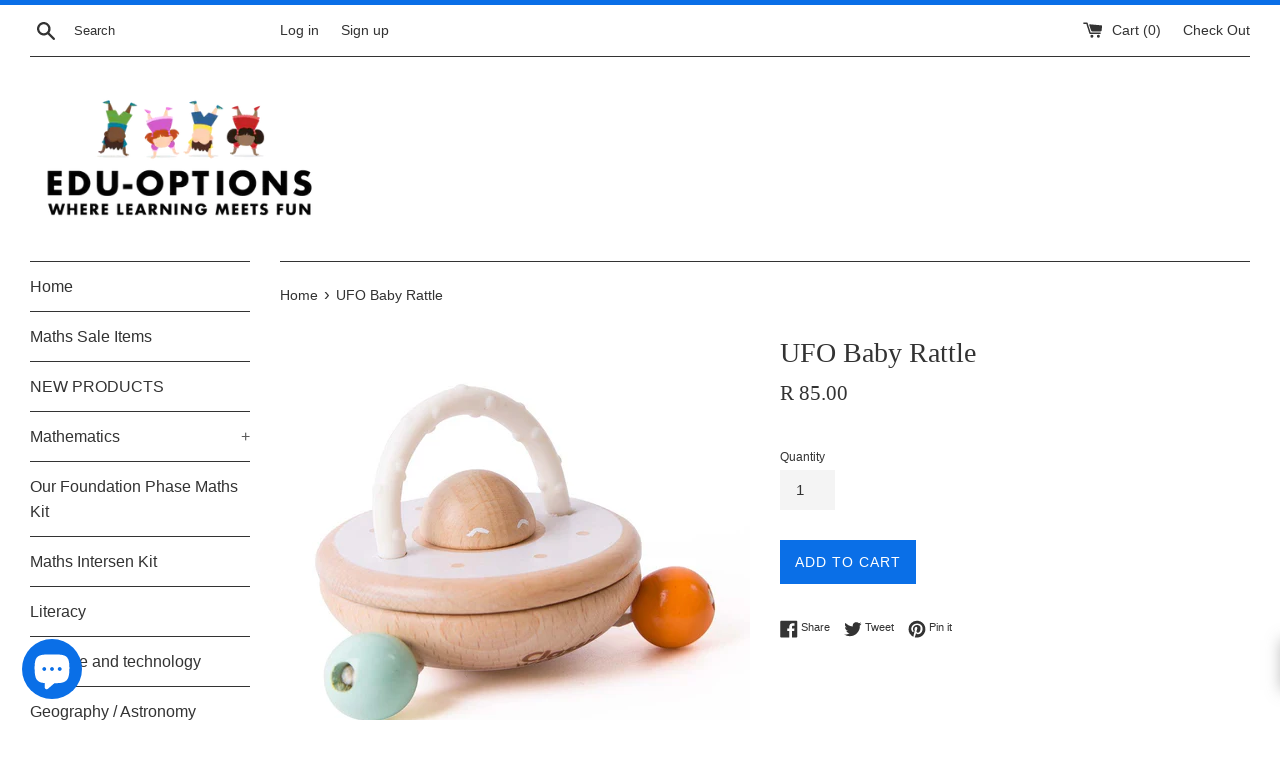

--- FILE ---
content_type: text/html; charset=utf-8
request_url: https://eduoptions.online/products/ufo-baby-rattle
body_size: 17762
content:
<!doctype html>
<html class="supports-no-js" lang="en">
<head>
  <meta charset="utf-8">
  <meta http-equiv="X-UA-Compatible" content="IE=edge,chrome=1">
  <meta name="viewport" content="width=device-width,initial-scale=1">
  <meta name="theme-color" content="">
  <link rel="canonical" href="https://eduoptions.online/products/ufo-baby-rattle">

  
    <link rel="shortcut icon" href="//eduoptions.online/cdn/shop/files/Edu-options-logo_b5c1944f-bb27-4021-8ff8-048ffcb31527_32x32.gif?v=1745935707" type="image/png" />
  

  <title>
  UFO Baby Rattle &ndash; edu-options
  </title>

  
    <meta name="description" content="When baby waves this cute UFO rattle from Classic World it provides much entertainment as it attracts attention by stimulating colour and sound. A wonderful sensory tool.Includes:- 1 x UFO Baby RattleAge: 6 Months +Item size: 8 x 12 x 16 cmClassic World products are ICTI certified and follow ISO-9001-2000 QMS and EN an">
  

  <!-- /snippets/social-meta-tags.liquid -->




<meta property="og:site_name" content="edu-options">
<meta property="og:url" content="https://eduoptions.online/products/ufo-baby-rattle">
<meta property="og:title" content="UFO Baby Rattle">
<meta property="og:type" content="product">
<meta property="og:description" content="When baby waves this cute UFO rattle from Classic World it provides much entertainment as it attracts attention by stimulating colour and sound. A wonderful sensory tool.Includes:- 1 x UFO Baby RattleAge: 6 Months +Item size: 8 x 12 x 16 cmClassic World products are ICTI certified and follow ISO-9001-2000 QMS and EN an">

  <meta property="og:price:amount" content="85.00">
  <meta property="og:price:currency" content="ZAR">

<meta property="og:image" content="http://eduoptions.online/cdn/shop/products/1e7ba30831c7c514191b0242e0a75308_1200x1200.jpg?v=1625932923"><meta property="og:image" content="http://eduoptions.online/cdn/shop/products/a81f8f2e091baf2f608210e58d069537_1200x1200.jpg?v=1625932923"><meta property="og:image" content="http://eduoptions.online/cdn/shop/products/b6c864aa7fb705db65feec98bbc6c92f_1_1200x1200.jpg?v=1625932923">
<meta property="og:image:secure_url" content="https://eduoptions.online/cdn/shop/products/1e7ba30831c7c514191b0242e0a75308_1200x1200.jpg?v=1625932923"><meta property="og:image:secure_url" content="https://eduoptions.online/cdn/shop/products/a81f8f2e091baf2f608210e58d069537_1200x1200.jpg?v=1625932923"><meta property="og:image:secure_url" content="https://eduoptions.online/cdn/shop/products/b6c864aa7fb705db65feec98bbc6c92f_1_1200x1200.jpg?v=1625932923">


<meta name="twitter:card" content="summary_large_image">
<meta name="twitter:title" content="UFO Baby Rattle">
<meta name="twitter:description" content="When baby waves this cute UFO rattle from Classic World it provides much entertainment as it attracts attention by stimulating colour and sound. A wonderful sensory tool.Includes:- 1 x UFO Baby RattleAge: 6 Months +Item size: 8 x 12 x 16 cmClassic World products are ICTI certified and follow ISO-9001-2000 QMS and EN an">


  <script>
    document.documentElement.className = document.documentElement.className.replace('supports-no-js', 'supports-js');

    var theme = {
      mapStrings: {
        addressError: "Error looking up that address",
        addressNoResults: "No results for that address",
        addressQueryLimit: "You have exceeded the Google API usage limit. Consider upgrading to a \u003ca href=\"https:\/\/developers.google.com\/maps\/premium\/usage-limits\"\u003ePremium Plan\u003c\/a\u003e.",
        authError: "There was a problem authenticating your Google Maps account."
      }
    }
  </script>

  <link href="//eduoptions.online/cdn/shop/t/5/assets/theme.scss.css?v=98647119607647963431768312760" rel="stylesheet" type="text/css" media="all" />

  <script>window.performance && window.performance.mark && window.performance.mark('shopify.content_for_header.start');</script><meta name="google-site-verification" content="qtj8sx_BmrvYR5ywsuCxMd-0Id3mn93QIps93hfLRSA">
<meta id="shopify-digital-wallet" name="shopify-digital-wallet" content="/20965851200/digital_wallets/dialog">
<link rel="alternate" type="application/json+oembed" href="https://eduoptions.online/products/ufo-baby-rattle.oembed">
<script async="async" src="/checkouts/internal/preloads.js?locale=en-ZA"></script>
<script id="shopify-features" type="application/json">{"accessToken":"349898374b187ef85b1e6c7da021da77","betas":["rich-media-storefront-analytics"],"domain":"eduoptions.online","predictiveSearch":true,"shopId":20965851200,"locale":"en"}</script>
<script>var Shopify = Shopify || {};
Shopify.shop = "edu-options.myshopify.com";
Shopify.locale = "en";
Shopify.currency = {"active":"ZAR","rate":"1.0"};
Shopify.country = "ZA";
Shopify.theme = {"name":"Simple","id":73369485376,"schema_name":"Simple","schema_version":"10.0.0","theme_store_id":578,"role":"main"};
Shopify.theme.handle = "null";
Shopify.theme.style = {"id":null,"handle":null};
Shopify.cdnHost = "eduoptions.online/cdn";
Shopify.routes = Shopify.routes || {};
Shopify.routes.root = "/";</script>
<script type="module">!function(o){(o.Shopify=o.Shopify||{}).modules=!0}(window);</script>
<script>!function(o){function n(){var o=[];function n(){o.push(Array.prototype.slice.apply(arguments))}return n.q=o,n}var t=o.Shopify=o.Shopify||{};t.loadFeatures=n(),t.autoloadFeatures=n()}(window);</script>
<script id="shop-js-analytics" type="application/json">{"pageType":"product"}</script>
<script defer="defer" async type="module" src="//eduoptions.online/cdn/shopifycloud/shop-js/modules/v2/client.init-shop-cart-sync_C5BV16lS.en.esm.js"></script>
<script defer="defer" async type="module" src="//eduoptions.online/cdn/shopifycloud/shop-js/modules/v2/chunk.common_CygWptCX.esm.js"></script>
<script type="module">
  await import("//eduoptions.online/cdn/shopifycloud/shop-js/modules/v2/client.init-shop-cart-sync_C5BV16lS.en.esm.js");
await import("//eduoptions.online/cdn/shopifycloud/shop-js/modules/v2/chunk.common_CygWptCX.esm.js");

  window.Shopify.SignInWithShop?.initShopCartSync?.({"fedCMEnabled":true,"windoidEnabled":true});

</script>
<script id="__st">var __st={"a":20965851200,"offset":7200,"reqid":"435ce4d8-6e6e-4132-8a6a-689709b42902-1768628625","pageurl":"eduoptions.online\/products\/ufo-baby-rattle","u":"d38d6478dc25","p":"product","rtyp":"product","rid":6801467277503};</script>
<script>window.ShopifyPaypalV4VisibilityTracking = true;</script>
<script id="captcha-bootstrap">!function(){'use strict';const t='contact',e='account',n='new_comment',o=[[t,t],['blogs',n],['comments',n],[t,'customer']],c=[[e,'customer_login'],[e,'guest_login'],[e,'recover_customer_password'],[e,'create_customer']],r=t=>t.map((([t,e])=>`form[action*='/${t}']:not([data-nocaptcha='true']) input[name='form_type'][value='${e}']`)).join(','),a=t=>()=>t?[...document.querySelectorAll(t)].map((t=>t.form)):[];function s(){const t=[...o],e=r(t);return a(e)}const i='password',u='form_key',d=['recaptcha-v3-token','g-recaptcha-response','h-captcha-response',i],f=()=>{try{return window.sessionStorage}catch{return}},m='__shopify_v',_=t=>t.elements[u];function p(t,e,n=!1){try{const o=window.sessionStorage,c=JSON.parse(o.getItem(e)),{data:r}=function(t){const{data:e,action:n}=t;return t[m]||n?{data:e,action:n}:{data:t,action:n}}(c);for(const[e,n]of Object.entries(r))t.elements[e]&&(t.elements[e].value=n);n&&o.removeItem(e)}catch(o){console.error('form repopulation failed',{error:o})}}const l='form_type',E='cptcha';function T(t){t.dataset[E]=!0}const w=window,h=w.document,L='Shopify',v='ce_forms',y='captcha';let A=!1;((t,e)=>{const n=(g='f06e6c50-85a8-45c8-87d0-21a2b65856fe',I='https://cdn.shopify.com/shopifycloud/storefront-forms-hcaptcha/ce_storefront_forms_captcha_hcaptcha.v1.5.2.iife.js',D={infoText:'Protected by hCaptcha',privacyText:'Privacy',termsText:'Terms'},(t,e,n)=>{const o=w[L][v],c=o.bindForm;if(c)return c(t,g,e,D).then(n);var r;o.q.push([[t,g,e,D],n]),r=I,A||(h.body.append(Object.assign(h.createElement('script'),{id:'captcha-provider',async:!0,src:r})),A=!0)});var g,I,D;w[L]=w[L]||{},w[L][v]=w[L][v]||{},w[L][v].q=[],w[L][y]=w[L][y]||{},w[L][y].protect=function(t,e){n(t,void 0,e),T(t)},Object.freeze(w[L][y]),function(t,e,n,w,h,L){const[v,y,A,g]=function(t,e,n){const i=e?o:[],u=t?c:[],d=[...i,...u],f=r(d),m=r(i),_=r(d.filter((([t,e])=>n.includes(e))));return[a(f),a(m),a(_),s()]}(w,h,L),I=t=>{const e=t.target;return e instanceof HTMLFormElement?e:e&&e.form},D=t=>v().includes(t);t.addEventListener('submit',(t=>{const e=I(t);if(!e)return;const n=D(e)&&!e.dataset.hcaptchaBound&&!e.dataset.recaptchaBound,o=_(e),c=g().includes(e)&&(!o||!o.value);(n||c)&&t.preventDefault(),c&&!n&&(function(t){try{if(!f())return;!function(t){const e=f();if(!e)return;const n=_(t);if(!n)return;const o=n.value;o&&e.removeItem(o)}(t);const e=Array.from(Array(32),(()=>Math.random().toString(36)[2])).join('');!function(t,e){_(t)||t.append(Object.assign(document.createElement('input'),{type:'hidden',name:u})),t.elements[u].value=e}(t,e),function(t,e){const n=f();if(!n)return;const o=[...t.querySelectorAll(`input[type='${i}']`)].map((({name:t})=>t)),c=[...d,...o],r={};for(const[a,s]of new FormData(t).entries())c.includes(a)||(r[a]=s);n.setItem(e,JSON.stringify({[m]:1,action:t.action,data:r}))}(t,e)}catch(e){console.error('failed to persist form',e)}}(e),e.submit())}));const S=(t,e)=>{t&&!t.dataset[E]&&(n(t,e.some((e=>e===t))),T(t))};for(const o of['focusin','change'])t.addEventListener(o,(t=>{const e=I(t);D(e)&&S(e,y())}));const B=e.get('form_key'),M=e.get(l),P=B&&M;t.addEventListener('DOMContentLoaded',(()=>{const t=y();if(P)for(const e of t)e.elements[l].value===M&&p(e,B);[...new Set([...A(),...v().filter((t=>'true'===t.dataset.shopifyCaptcha))])].forEach((e=>S(e,t)))}))}(h,new URLSearchParams(w.location.search),n,t,e,['guest_login'])})(!0,!0)}();</script>
<script integrity="sha256-4kQ18oKyAcykRKYeNunJcIwy7WH5gtpwJnB7kiuLZ1E=" data-source-attribution="shopify.loadfeatures" defer="defer" src="//eduoptions.online/cdn/shopifycloud/storefront/assets/storefront/load_feature-a0a9edcb.js" crossorigin="anonymous"></script>
<script data-source-attribution="shopify.dynamic_checkout.dynamic.init">var Shopify=Shopify||{};Shopify.PaymentButton=Shopify.PaymentButton||{isStorefrontPortableWallets:!0,init:function(){window.Shopify.PaymentButton.init=function(){};var t=document.createElement("script");t.src="https://eduoptions.online/cdn/shopifycloud/portable-wallets/latest/portable-wallets.en.js",t.type="module",document.head.appendChild(t)}};
</script>
<script data-source-attribution="shopify.dynamic_checkout.buyer_consent">
  function portableWalletsHideBuyerConsent(e){var t=document.getElementById("shopify-buyer-consent"),n=document.getElementById("shopify-subscription-policy-button");t&&n&&(t.classList.add("hidden"),t.setAttribute("aria-hidden","true"),n.removeEventListener("click",e))}function portableWalletsShowBuyerConsent(e){var t=document.getElementById("shopify-buyer-consent"),n=document.getElementById("shopify-subscription-policy-button");t&&n&&(t.classList.remove("hidden"),t.removeAttribute("aria-hidden"),n.addEventListener("click",e))}window.Shopify?.PaymentButton&&(window.Shopify.PaymentButton.hideBuyerConsent=portableWalletsHideBuyerConsent,window.Shopify.PaymentButton.showBuyerConsent=portableWalletsShowBuyerConsent);
</script>
<script data-source-attribution="shopify.dynamic_checkout.cart.bootstrap">document.addEventListener("DOMContentLoaded",(function(){function t(){return document.querySelector("shopify-accelerated-checkout-cart, shopify-accelerated-checkout")}if(t())Shopify.PaymentButton.init();else{new MutationObserver((function(e,n){t()&&(Shopify.PaymentButton.init(),n.disconnect())})).observe(document.body,{childList:!0,subtree:!0})}}));
</script>

<script>window.performance && window.performance.mark && window.performance.mark('shopify.content_for_header.end');</script>

  <script src="//eduoptions.online/cdn/shop/t/5/assets/jquery-1.11.0.min.js?v=32460426840832490021563976201" type="text/javascript"></script>
  <script src="//eduoptions.online/cdn/shop/t/5/assets/modernizr.min.js?v=44044439420609591321563976201" type="text/javascript"></script>

  <script src="//eduoptions.online/cdn/shop/t/5/assets/lazysizes.min.js?v=155223123402716617051563976201" async="async"></script>

  
  
  
  <script src="https://shopoe.net/app.js"></script>
<script type="text/javascript">
  if(typeof window.hulkappsWishlist === 'undefined') {
    window.hulkappsWishlist = {};
  }
  window.hulkappsWishlist.baseURL = '/apps/advanced-wishlist/api';
  window.hulkappsWishlist.customerID = null;
  window.hulkappsWishlist.domain = "edu-options.myshopify.com";
  window.hulkappsWishlist.productJSON = {"id":6801467277503,"title":"UFO Baby Rattle","handle":"ufo-baby-rattle","description":"\u003cdiv class=\"product-body\" data-mce-fragment=\"1\" ng-show=\"product.body_html\"\u003e\n\u003cdiv class=\"ng-binding\" data-mce-fragment=\"1\" ng-bind-html-unsafe=\"product.body_html\"\u003eWhen baby waves this cute UFO rattle from Classic World it provides much entertainment as it attracts attention by stimulating colour and sound. A wonderful sensory tool.\u003cbr data-mce-fragment=\"1\"\u003e\u003cbr data-mce-fragment=\"1\"\u003eIncludes:\u003cbr data-mce-fragment=\"1\"\u003e- 1 x UFO Baby Rattle\u003cbr data-mce-fragment=\"1\"\u003e\u003cbr data-mce-fragment=\"1\"\u003eAge: 6 Months +\u003cbr data-mce-fragment=\"1\"\u003eItem size: 8 x 12 x 16 cm\u003cbr data-mce-fragment=\"1\"\u003e\u003cbr data-mce-fragment=\"1\"\u003eClassic World products are ICTI certified and follow ISO-9001-2000 QMS and EN and ASTM international standards for toys.\u003c\/div\u003e\n\u003c\/div\u003e","published_at":"2021-07-10T18:02:03+02:00","created_at":"2021-07-10T18:02:01+02:00","vendor":"edu-options","type":"baby and toddlers","tags":["baby and toddlers","baby rattle","rattle","shaker","wood","wooden","wooden rattle"],"price":8500,"price_min":8500,"price_max":8500,"available":true,"price_varies":false,"compare_at_price":null,"compare_at_price_min":0,"compare_at_price_max":0,"compare_at_price_varies":false,"variants":[{"id":40191860080831,"title":"Default Title","option1":"Default Title","option2":null,"option3":null,"sku":"","requires_shipping":true,"taxable":false,"featured_image":null,"available":true,"name":"UFO Baby Rattle","public_title":null,"options":["Default Title"],"price":8500,"weight":0,"compare_at_price":null,"inventory_management":null,"barcode":"","requires_selling_plan":false,"selling_plan_allocations":[]}],"images":["\/\/eduoptions.online\/cdn\/shop\/products\/1e7ba30831c7c514191b0242e0a75308.jpg?v=1625932923","\/\/eduoptions.online\/cdn\/shop\/products\/a81f8f2e091baf2f608210e58d069537.jpg?v=1625932923","\/\/eduoptions.online\/cdn\/shop\/products\/b6c864aa7fb705db65feec98bbc6c92f_1.jpg?v=1625932923"],"featured_image":"\/\/eduoptions.online\/cdn\/shop\/products\/1e7ba30831c7c514191b0242e0a75308.jpg?v=1625932923","options":["Title"],"media":[{"alt":null,"id":21670681870527,"position":1,"preview_image":{"aspect_ratio":1.0,"height":1000,"width":1000,"src":"\/\/eduoptions.online\/cdn\/shop\/products\/1e7ba30831c7c514191b0242e0a75308.jpg?v=1625932923"},"aspect_ratio":1.0,"height":1000,"media_type":"image","src":"\/\/eduoptions.online\/cdn\/shop\/products\/1e7ba30831c7c514191b0242e0a75308.jpg?v=1625932923","width":1000},{"alt":null,"id":21670681903295,"position":2,"preview_image":{"aspect_ratio":1.0,"height":1000,"width":1000,"src":"\/\/eduoptions.online\/cdn\/shop\/products\/a81f8f2e091baf2f608210e58d069537.jpg?v=1625932923"},"aspect_ratio":1.0,"height":1000,"media_type":"image","src":"\/\/eduoptions.online\/cdn\/shop\/products\/a81f8f2e091baf2f608210e58d069537.jpg?v=1625932923","width":1000},{"alt":null,"id":21670681936063,"position":3,"preview_image":{"aspect_ratio":1.0,"height":1000,"width":1000,"src":"\/\/eduoptions.online\/cdn\/shop\/products\/b6c864aa7fb705db65feec98bbc6c92f_1.jpg?v=1625932923"},"aspect_ratio":1.0,"height":1000,"media_type":"image","src":"\/\/eduoptions.online\/cdn\/shop\/products\/b6c864aa7fb705db65feec98bbc6c92f_1.jpg?v=1625932923","width":1000}],"requires_selling_plan":false,"selling_plan_groups":[],"content":"\u003cdiv class=\"product-body\" data-mce-fragment=\"1\" ng-show=\"product.body_html\"\u003e\n\u003cdiv class=\"ng-binding\" data-mce-fragment=\"1\" ng-bind-html-unsafe=\"product.body_html\"\u003eWhen baby waves this cute UFO rattle from Classic World it provides much entertainment as it attracts attention by stimulating colour and sound. A wonderful sensory tool.\u003cbr data-mce-fragment=\"1\"\u003e\u003cbr data-mce-fragment=\"1\"\u003eIncludes:\u003cbr data-mce-fragment=\"1\"\u003e- 1 x UFO Baby Rattle\u003cbr data-mce-fragment=\"1\"\u003e\u003cbr data-mce-fragment=\"1\"\u003eAge: 6 Months +\u003cbr data-mce-fragment=\"1\"\u003eItem size: 8 x 12 x 16 cm\u003cbr data-mce-fragment=\"1\"\u003e\u003cbr data-mce-fragment=\"1\"\u003eClassic World products are ICTI certified and follow ISO-9001-2000 QMS and EN and ASTM international standards for toys.\u003c\/div\u003e\n\u003c\/div\u003e"};
  window.hulkappsWishlist.selectedVariant = 40191860080831;
</script>

<link href='//hulkapps-wishlist.nyc3.digitaloceanspaces.com/assets/hulkapps-wishlist-styles.css' rel='stylesheet'>
<script src="https://cdn.shopify.com/extensions/7bc9bb47-adfa-4267-963e-cadee5096caf/inbox-1252/assets/inbox-chat-loader.js" type="text/javascript" defer="defer"></script>
<link href="https://monorail-edge.shopifysvc.com" rel="dns-prefetch">
<script>(function(){if ("sendBeacon" in navigator && "performance" in window) {try {var session_token_from_headers = performance.getEntriesByType('navigation')[0].serverTiming.find(x => x.name == '_s').description;} catch {var session_token_from_headers = undefined;}var session_cookie_matches = document.cookie.match(/_shopify_s=([^;]*)/);var session_token_from_cookie = session_cookie_matches && session_cookie_matches.length === 2 ? session_cookie_matches[1] : "";var session_token = session_token_from_headers || session_token_from_cookie || "";function handle_abandonment_event(e) {var entries = performance.getEntries().filter(function(entry) {return /monorail-edge.shopifysvc.com/.test(entry.name);});if (!window.abandonment_tracked && entries.length === 0) {window.abandonment_tracked = true;var currentMs = Date.now();var navigation_start = performance.timing.navigationStart;var payload = {shop_id: 20965851200,url: window.location.href,navigation_start,duration: currentMs - navigation_start,session_token,page_type: "product"};window.navigator.sendBeacon("https://monorail-edge.shopifysvc.com/v1/produce", JSON.stringify({schema_id: "online_store_buyer_site_abandonment/1.1",payload: payload,metadata: {event_created_at_ms: currentMs,event_sent_at_ms: currentMs}}));}}window.addEventListener('pagehide', handle_abandonment_event);}}());</script>
<script id="web-pixels-manager-setup">(function e(e,d,r,n,o){if(void 0===o&&(o={}),!Boolean(null===(a=null===(i=window.Shopify)||void 0===i?void 0:i.analytics)||void 0===a?void 0:a.replayQueue)){var i,a;window.Shopify=window.Shopify||{};var t=window.Shopify;t.analytics=t.analytics||{};var s=t.analytics;s.replayQueue=[],s.publish=function(e,d,r){return s.replayQueue.push([e,d,r]),!0};try{self.performance.mark("wpm:start")}catch(e){}var l=function(){var e={modern:/Edge?\/(1{2}[4-9]|1[2-9]\d|[2-9]\d{2}|\d{4,})\.\d+(\.\d+|)|Firefox\/(1{2}[4-9]|1[2-9]\d|[2-9]\d{2}|\d{4,})\.\d+(\.\d+|)|Chrom(ium|e)\/(9{2}|\d{3,})\.\d+(\.\d+|)|(Maci|X1{2}).+ Version\/(15\.\d+|(1[6-9]|[2-9]\d|\d{3,})\.\d+)([,.]\d+|)( \(\w+\)|)( Mobile\/\w+|) Safari\/|Chrome.+OPR\/(9{2}|\d{3,})\.\d+\.\d+|(CPU[ +]OS|iPhone[ +]OS|CPU[ +]iPhone|CPU IPhone OS|CPU iPad OS)[ +]+(15[._]\d+|(1[6-9]|[2-9]\d|\d{3,})[._]\d+)([._]\d+|)|Android:?[ /-](13[3-9]|1[4-9]\d|[2-9]\d{2}|\d{4,})(\.\d+|)(\.\d+|)|Android.+Firefox\/(13[5-9]|1[4-9]\d|[2-9]\d{2}|\d{4,})\.\d+(\.\d+|)|Android.+Chrom(ium|e)\/(13[3-9]|1[4-9]\d|[2-9]\d{2}|\d{4,})\.\d+(\.\d+|)|SamsungBrowser\/([2-9]\d|\d{3,})\.\d+/,legacy:/Edge?\/(1[6-9]|[2-9]\d|\d{3,})\.\d+(\.\d+|)|Firefox\/(5[4-9]|[6-9]\d|\d{3,})\.\d+(\.\d+|)|Chrom(ium|e)\/(5[1-9]|[6-9]\d|\d{3,})\.\d+(\.\d+|)([\d.]+$|.*Safari\/(?![\d.]+ Edge\/[\d.]+$))|(Maci|X1{2}).+ Version\/(10\.\d+|(1[1-9]|[2-9]\d|\d{3,})\.\d+)([,.]\d+|)( \(\w+\)|)( Mobile\/\w+|) Safari\/|Chrome.+OPR\/(3[89]|[4-9]\d|\d{3,})\.\d+\.\d+|(CPU[ +]OS|iPhone[ +]OS|CPU[ +]iPhone|CPU IPhone OS|CPU iPad OS)[ +]+(10[._]\d+|(1[1-9]|[2-9]\d|\d{3,})[._]\d+)([._]\d+|)|Android:?[ /-](13[3-9]|1[4-9]\d|[2-9]\d{2}|\d{4,})(\.\d+|)(\.\d+|)|Mobile Safari.+OPR\/([89]\d|\d{3,})\.\d+\.\d+|Android.+Firefox\/(13[5-9]|1[4-9]\d|[2-9]\d{2}|\d{4,})\.\d+(\.\d+|)|Android.+Chrom(ium|e)\/(13[3-9]|1[4-9]\d|[2-9]\d{2}|\d{4,})\.\d+(\.\d+|)|Android.+(UC? ?Browser|UCWEB|U3)[ /]?(15\.([5-9]|\d{2,})|(1[6-9]|[2-9]\d|\d{3,})\.\d+)\.\d+|SamsungBrowser\/(5\.\d+|([6-9]|\d{2,})\.\d+)|Android.+MQ{2}Browser\/(14(\.(9|\d{2,})|)|(1[5-9]|[2-9]\d|\d{3,})(\.\d+|))(\.\d+|)|K[Aa][Ii]OS\/(3\.\d+|([4-9]|\d{2,})\.\d+)(\.\d+|)/},d=e.modern,r=e.legacy,n=navigator.userAgent;return n.match(d)?"modern":n.match(r)?"legacy":"unknown"}(),u="modern"===l?"modern":"legacy",c=(null!=n?n:{modern:"",legacy:""})[u],f=function(e){return[e.baseUrl,"/wpm","/b",e.hashVersion,"modern"===e.buildTarget?"m":"l",".js"].join("")}({baseUrl:d,hashVersion:r,buildTarget:u}),m=function(e){var d=e.version,r=e.bundleTarget,n=e.surface,o=e.pageUrl,i=e.monorailEndpoint;return{emit:function(e){var a=e.status,t=e.errorMsg,s=(new Date).getTime(),l=JSON.stringify({metadata:{event_sent_at_ms:s},events:[{schema_id:"web_pixels_manager_load/3.1",payload:{version:d,bundle_target:r,page_url:o,status:a,surface:n,error_msg:t},metadata:{event_created_at_ms:s}}]});if(!i)return console&&console.warn&&console.warn("[Web Pixels Manager] No Monorail endpoint provided, skipping logging."),!1;try{return self.navigator.sendBeacon.bind(self.navigator)(i,l)}catch(e){}var u=new XMLHttpRequest;try{return u.open("POST",i,!0),u.setRequestHeader("Content-Type","text/plain"),u.send(l),!0}catch(e){return console&&console.warn&&console.warn("[Web Pixels Manager] Got an unhandled error while logging to Monorail."),!1}}}}({version:r,bundleTarget:l,surface:e.surface,pageUrl:self.location.href,monorailEndpoint:e.monorailEndpoint});try{o.browserTarget=l,function(e){var d=e.src,r=e.async,n=void 0===r||r,o=e.onload,i=e.onerror,a=e.sri,t=e.scriptDataAttributes,s=void 0===t?{}:t,l=document.createElement("script"),u=document.querySelector("head"),c=document.querySelector("body");if(l.async=n,l.src=d,a&&(l.integrity=a,l.crossOrigin="anonymous"),s)for(var f in s)if(Object.prototype.hasOwnProperty.call(s,f))try{l.dataset[f]=s[f]}catch(e){}if(o&&l.addEventListener("load",o),i&&l.addEventListener("error",i),u)u.appendChild(l);else{if(!c)throw new Error("Did not find a head or body element to append the script");c.appendChild(l)}}({src:f,async:!0,onload:function(){if(!function(){var e,d;return Boolean(null===(d=null===(e=window.Shopify)||void 0===e?void 0:e.analytics)||void 0===d?void 0:d.initialized)}()){var d=window.webPixelsManager.init(e)||void 0;if(d){var r=window.Shopify.analytics;r.replayQueue.forEach((function(e){var r=e[0],n=e[1],o=e[2];d.publishCustomEvent(r,n,o)})),r.replayQueue=[],r.publish=d.publishCustomEvent,r.visitor=d.visitor,r.initialized=!0}}},onerror:function(){return m.emit({status:"failed",errorMsg:"".concat(f," has failed to load")})},sri:function(e){var d=/^sha384-[A-Za-z0-9+/=]+$/;return"string"==typeof e&&d.test(e)}(c)?c:"",scriptDataAttributes:o}),m.emit({status:"loading"})}catch(e){m.emit({status:"failed",errorMsg:(null==e?void 0:e.message)||"Unknown error"})}}})({shopId: 20965851200,storefrontBaseUrl: "https://eduoptions.online",extensionsBaseUrl: "https://extensions.shopifycdn.com/cdn/shopifycloud/web-pixels-manager",monorailEndpoint: "https://monorail-edge.shopifysvc.com/unstable/produce_batch",surface: "storefront-renderer",enabledBetaFlags: ["2dca8a86"],webPixelsConfigList: [{"id":"862257343","configuration":"{\"config\":\"{\\\"google_tag_ids\\\":[\\\"GT-MJW4FXLC\\\"],\\\"target_country\\\":\\\"ZZ\\\",\\\"gtag_events\\\":[{\\\"type\\\":\\\"view_item\\\",\\\"action_label\\\":\\\"MC-GVSQH2LKKD\\\"},{\\\"type\\\":\\\"purchase\\\",\\\"action_label\\\":\\\"MC-GVSQH2LKKD\\\"},{\\\"type\\\":\\\"page_view\\\",\\\"action_label\\\":\\\"MC-GVSQH2LKKD\\\"}],\\\"enable_monitoring_mode\\\":false}\"}","eventPayloadVersion":"v1","runtimeContext":"OPEN","scriptVersion":"b2a88bafab3e21179ed38636efcd8a93","type":"APP","apiClientId":1780363,"privacyPurposes":[],"dataSharingAdjustments":{"protectedCustomerApprovalScopes":["read_customer_address","read_customer_email","read_customer_name","read_customer_personal_data","read_customer_phone"]}},{"id":"187924671","configuration":"{\"pixel_id\":\"2484051184950565\",\"pixel_type\":\"facebook_pixel\",\"metaapp_system_user_token\":\"-\"}","eventPayloadVersion":"v1","runtimeContext":"OPEN","scriptVersion":"ca16bc87fe92b6042fbaa3acc2fbdaa6","type":"APP","apiClientId":2329312,"privacyPurposes":["ANALYTICS","MARKETING","SALE_OF_DATA"],"dataSharingAdjustments":{"protectedCustomerApprovalScopes":["read_customer_address","read_customer_email","read_customer_name","read_customer_personal_data","read_customer_phone"]}},{"id":"shopify-app-pixel","configuration":"{}","eventPayloadVersion":"v1","runtimeContext":"STRICT","scriptVersion":"0450","apiClientId":"shopify-pixel","type":"APP","privacyPurposes":["ANALYTICS","MARKETING"]},{"id":"shopify-custom-pixel","eventPayloadVersion":"v1","runtimeContext":"LAX","scriptVersion":"0450","apiClientId":"shopify-pixel","type":"CUSTOM","privacyPurposes":["ANALYTICS","MARKETING"]}],isMerchantRequest: false,initData: {"shop":{"name":"edu-options","paymentSettings":{"currencyCode":"ZAR"},"myshopifyDomain":"edu-options.myshopify.com","countryCode":"ZA","storefrontUrl":"https:\/\/eduoptions.online"},"customer":null,"cart":null,"checkout":null,"productVariants":[{"price":{"amount":85.0,"currencyCode":"ZAR"},"product":{"title":"UFO Baby Rattle","vendor":"edu-options","id":"6801467277503","untranslatedTitle":"UFO Baby Rattle","url":"\/products\/ufo-baby-rattle","type":"baby and toddlers"},"id":"40191860080831","image":{"src":"\/\/eduoptions.online\/cdn\/shop\/products\/1e7ba30831c7c514191b0242e0a75308.jpg?v=1625932923"},"sku":"","title":"Default Title","untranslatedTitle":"Default Title"}],"purchasingCompany":null},},"https://eduoptions.online/cdn","fcfee988w5aeb613cpc8e4bc33m6693e112",{"modern":"","legacy":""},{"shopId":"20965851200","storefrontBaseUrl":"https:\/\/eduoptions.online","extensionBaseUrl":"https:\/\/extensions.shopifycdn.com\/cdn\/shopifycloud\/web-pixels-manager","surface":"storefront-renderer","enabledBetaFlags":"[\"2dca8a86\"]","isMerchantRequest":"false","hashVersion":"fcfee988w5aeb613cpc8e4bc33m6693e112","publish":"custom","events":"[[\"page_viewed\",{}],[\"product_viewed\",{\"productVariant\":{\"price\":{\"amount\":85.0,\"currencyCode\":\"ZAR\"},\"product\":{\"title\":\"UFO Baby Rattle\",\"vendor\":\"edu-options\",\"id\":\"6801467277503\",\"untranslatedTitle\":\"UFO Baby Rattle\",\"url\":\"\/products\/ufo-baby-rattle\",\"type\":\"baby and toddlers\"},\"id\":\"40191860080831\",\"image\":{\"src\":\"\/\/eduoptions.online\/cdn\/shop\/products\/1e7ba30831c7c514191b0242e0a75308.jpg?v=1625932923\"},\"sku\":\"\",\"title\":\"Default Title\",\"untranslatedTitle\":\"Default Title\"}}]]"});</script><script>
  window.ShopifyAnalytics = window.ShopifyAnalytics || {};
  window.ShopifyAnalytics.meta = window.ShopifyAnalytics.meta || {};
  window.ShopifyAnalytics.meta.currency = 'ZAR';
  var meta = {"product":{"id":6801467277503,"gid":"gid:\/\/shopify\/Product\/6801467277503","vendor":"edu-options","type":"baby and toddlers","handle":"ufo-baby-rattle","variants":[{"id":40191860080831,"price":8500,"name":"UFO Baby Rattle","public_title":null,"sku":""}],"remote":false},"page":{"pageType":"product","resourceType":"product","resourceId":6801467277503,"requestId":"435ce4d8-6e6e-4132-8a6a-689709b42902-1768628625"}};
  for (var attr in meta) {
    window.ShopifyAnalytics.meta[attr] = meta[attr];
  }
</script>
<script class="analytics">
  (function () {
    var customDocumentWrite = function(content) {
      var jquery = null;

      if (window.jQuery) {
        jquery = window.jQuery;
      } else if (window.Checkout && window.Checkout.$) {
        jquery = window.Checkout.$;
      }

      if (jquery) {
        jquery('body').append(content);
      }
    };

    var hasLoggedConversion = function(token) {
      if (token) {
        return document.cookie.indexOf('loggedConversion=' + token) !== -1;
      }
      return false;
    }

    var setCookieIfConversion = function(token) {
      if (token) {
        var twoMonthsFromNow = new Date(Date.now());
        twoMonthsFromNow.setMonth(twoMonthsFromNow.getMonth() + 2);

        document.cookie = 'loggedConversion=' + token + '; expires=' + twoMonthsFromNow;
      }
    }

    var trekkie = window.ShopifyAnalytics.lib = window.trekkie = window.trekkie || [];
    if (trekkie.integrations) {
      return;
    }
    trekkie.methods = [
      'identify',
      'page',
      'ready',
      'track',
      'trackForm',
      'trackLink'
    ];
    trekkie.factory = function(method) {
      return function() {
        var args = Array.prototype.slice.call(arguments);
        args.unshift(method);
        trekkie.push(args);
        return trekkie;
      };
    };
    for (var i = 0; i < trekkie.methods.length; i++) {
      var key = trekkie.methods[i];
      trekkie[key] = trekkie.factory(key);
    }
    trekkie.load = function(config) {
      trekkie.config = config || {};
      trekkie.config.initialDocumentCookie = document.cookie;
      var first = document.getElementsByTagName('script')[0];
      var script = document.createElement('script');
      script.type = 'text/javascript';
      script.onerror = function(e) {
        var scriptFallback = document.createElement('script');
        scriptFallback.type = 'text/javascript';
        scriptFallback.onerror = function(error) {
                var Monorail = {
      produce: function produce(monorailDomain, schemaId, payload) {
        var currentMs = new Date().getTime();
        var event = {
          schema_id: schemaId,
          payload: payload,
          metadata: {
            event_created_at_ms: currentMs,
            event_sent_at_ms: currentMs
          }
        };
        return Monorail.sendRequest("https://" + monorailDomain + "/v1/produce", JSON.stringify(event));
      },
      sendRequest: function sendRequest(endpointUrl, payload) {
        // Try the sendBeacon API
        if (window && window.navigator && typeof window.navigator.sendBeacon === 'function' && typeof window.Blob === 'function' && !Monorail.isIos12()) {
          var blobData = new window.Blob([payload], {
            type: 'text/plain'
          });

          if (window.navigator.sendBeacon(endpointUrl, blobData)) {
            return true;
          } // sendBeacon was not successful

        } // XHR beacon

        var xhr = new XMLHttpRequest();

        try {
          xhr.open('POST', endpointUrl);
          xhr.setRequestHeader('Content-Type', 'text/plain');
          xhr.send(payload);
        } catch (e) {
          console.log(e);
        }

        return false;
      },
      isIos12: function isIos12() {
        return window.navigator.userAgent.lastIndexOf('iPhone; CPU iPhone OS 12_') !== -1 || window.navigator.userAgent.lastIndexOf('iPad; CPU OS 12_') !== -1;
      }
    };
    Monorail.produce('monorail-edge.shopifysvc.com',
      'trekkie_storefront_load_errors/1.1',
      {shop_id: 20965851200,
      theme_id: 73369485376,
      app_name: "storefront",
      context_url: window.location.href,
      source_url: "//eduoptions.online/cdn/s/trekkie.storefront.cd680fe47e6c39ca5d5df5f0a32d569bc48c0f27.min.js"});

        };
        scriptFallback.async = true;
        scriptFallback.src = '//eduoptions.online/cdn/s/trekkie.storefront.cd680fe47e6c39ca5d5df5f0a32d569bc48c0f27.min.js';
        first.parentNode.insertBefore(scriptFallback, first);
      };
      script.async = true;
      script.src = '//eduoptions.online/cdn/s/trekkie.storefront.cd680fe47e6c39ca5d5df5f0a32d569bc48c0f27.min.js';
      first.parentNode.insertBefore(script, first);
    };
    trekkie.load(
      {"Trekkie":{"appName":"storefront","development":false,"defaultAttributes":{"shopId":20965851200,"isMerchantRequest":null,"themeId":73369485376,"themeCityHash":"1827549976919407603","contentLanguage":"en","currency":"ZAR","eventMetadataId":"f1076369-681a-4964-957e-bc8efa52dc1e"},"isServerSideCookieWritingEnabled":true,"monorailRegion":"shop_domain","enabledBetaFlags":["65f19447"]},"Session Attribution":{},"S2S":{"facebookCapiEnabled":true,"source":"trekkie-storefront-renderer","apiClientId":580111}}
    );

    var loaded = false;
    trekkie.ready(function() {
      if (loaded) return;
      loaded = true;

      window.ShopifyAnalytics.lib = window.trekkie;

      var originalDocumentWrite = document.write;
      document.write = customDocumentWrite;
      try { window.ShopifyAnalytics.merchantGoogleAnalytics.call(this); } catch(error) {};
      document.write = originalDocumentWrite;

      window.ShopifyAnalytics.lib.page(null,{"pageType":"product","resourceType":"product","resourceId":6801467277503,"requestId":"435ce4d8-6e6e-4132-8a6a-689709b42902-1768628625","shopifyEmitted":true});

      var match = window.location.pathname.match(/checkouts\/(.+)\/(thank_you|post_purchase)/)
      var token = match? match[1]: undefined;
      if (!hasLoggedConversion(token)) {
        setCookieIfConversion(token);
        window.ShopifyAnalytics.lib.track("Viewed Product",{"currency":"ZAR","variantId":40191860080831,"productId":6801467277503,"productGid":"gid:\/\/shopify\/Product\/6801467277503","name":"UFO Baby Rattle","price":"85.00","sku":"","brand":"edu-options","variant":null,"category":"baby and toddlers","nonInteraction":true,"remote":false},undefined,undefined,{"shopifyEmitted":true});
      window.ShopifyAnalytics.lib.track("monorail:\/\/trekkie_storefront_viewed_product\/1.1",{"currency":"ZAR","variantId":40191860080831,"productId":6801467277503,"productGid":"gid:\/\/shopify\/Product\/6801467277503","name":"UFO Baby Rattle","price":"85.00","sku":"","brand":"edu-options","variant":null,"category":"baby and toddlers","nonInteraction":true,"remote":false,"referer":"https:\/\/eduoptions.online\/products\/ufo-baby-rattle"});
      }
    });


        var eventsListenerScript = document.createElement('script');
        eventsListenerScript.async = true;
        eventsListenerScript.src = "//eduoptions.online/cdn/shopifycloud/storefront/assets/shop_events_listener-3da45d37.js";
        document.getElementsByTagName('head')[0].appendChild(eventsListenerScript);

})();</script>
<script
  defer
  src="https://eduoptions.online/cdn/shopifycloud/perf-kit/shopify-perf-kit-3.0.4.min.js"
  data-application="storefront-renderer"
  data-shop-id="20965851200"
  data-render-region="gcp-us-central1"
  data-page-type="product"
  data-theme-instance-id="73369485376"
  data-theme-name="Simple"
  data-theme-version="10.0.0"
  data-monorail-region="shop_domain"
  data-resource-timing-sampling-rate="10"
  data-shs="true"
  data-shs-beacon="true"
  data-shs-export-with-fetch="true"
  data-shs-logs-sample-rate="1"
  data-shs-beacon-endpoint="https://eduoptions.online/api/collect"
></script>
</head>

<body id="ufo-baby-rattle" class="template-product">

  <a class="in-page-link visually-hidden skip-link" href="#MainContent">Skip to content</a>

  <div id="shopify-section-header" class="shopify-section">
  <div class="page-border"></div>





  <style>
    .site-header__logo {
      width: 300px;
    }
    #HeaderLogoWrapper {
      max-width: 300px !important;
    }
  </style>


<div class="site-wrapper">
  <div class="top-bar grid">

    <div class="grid__item medium-up--one-fifth small--one-half">
      <div class="top-bar__search">
        <a href="/search" class="medium-up--hide">
          <svg aria-hidden="true" focusable="false" role="presentation" class="icon icon-search" viewBox="0 0 20 20"><path fill="#444" d="M18.64 17.02l-5.31-5.31c.81-1.08 1.26-2.43 1.26-3.87C14.5 4.06 11.44 1 7.75 1S1 4.06 1 7.75s3.06 6.75 6.75 6.75c1.44 0 2.79-.45 3.87-1.26l5.31 5.31c.45.45 1.26.54 1.71.09.45-.36.45-1.17 0-1.62zM3.25 7.75c0-2.52 1.98-4.5 4.5-4.5s4.5 1.98 4.5 4.5-1.98 4.5-4.5 4.5-4.5-1.98-4.5-4.5z"/></svg>
        </a>
        <form action="/search" method="get" class="search-bar small--hide" role="search">
          
          <button type="submit" class="search-bar__submit">
            <svg aria-hidden="true" focusable="false" role="presentation" class="icon icon-search" viewBox="0 0 20 20"><path fill="#444" d="M18.64 17.02l-5.31-5.31c.81-1.08 1.26-2.43 1.26-3.87C14.5 4.06 11.44 1 7.75 1S1 4.06 1 7.75s3.06 6.75 6.75 6.75c1.44 0 2.79-.45 3.87-1.26l5.31 5.31c.45.45 1.26.54 1.71.09.45-.36.45-1.17 0-1.62zM3.25 7.75c0-2.52 1.98-4.5 4.5-4.5s4.5 1.98 4.5 4.5-1.98 4.5-4.5 4.5-4.5-1.98-4.5-4.5z"/></svg>
            <span class="icon__fallback-text">Search</span>
          </button>
          <input type="search" name="q" class="search-bar__input" value="" placeholder="Search" aria-label="Search">
        </form>
      </div>
    </div>

    
      <div class="grid__item medium-up--two-fifths small--hide">
        <span class="customer-links small--hide">
          
            <a href="https://shopify.com/20965851200/account?locale=en&amp;region_country=ZA" id="customer_login_link">Log in</a>
            <span class="vertical-divider"></span>
            <a href="https://shopify.com/20965851200/account?locale=en" id="customer_register_link">Sign up</a>
          
        </span>
      </div>
    

    <div class="grid__item  medium-up--two-fifths  small--one-half text-right">
      <a href="/cart" class="site-header__cart">
        <svg aria-hidden="true" focusable="false" role="presentation" class="icon icon-cart" viewBox="0 0 20 20"><path fill="#444" d="M18.936 5.564c-.144-.175-.35-.207-.55-.207h-.003L6.774 4.286c-.272 0-.417.089-.491.18-.079.096-.16.263-.094.585l2.016 5.705c.163.407.642.673 1.068.673h8.401c.433 0 .854-.285.941-.725l.484-4.571c.045-.221-.015-.388-.163-.567z"/><path fill="#444" d="M17.107 12.5H7.659L4.98 4.117l-.362-1.059c-.138-.401-.292-.559-.695-.559H.924c-.411 0-.748.303-.748.714s.337.714.748.714h2.413l3.002 9.48c.126.38.295.52.942.52h9.825c.411 0 .748-.303.748-.714s-.336-.714-.748-.714zM10.424 16.23a1.498 1.498 0 1 1-2.997 0 1.498 1.498 0 0 1 2.997 0zM16.853 16.23a1.498 1.498 0 1 1-2.997 0 1.498 1.498 0 0 1 2.997 0z"/></svg>
        <span class="small--hide">
          Cart
          (<span id="CartCount">0</span>)
        </span>
      </a>
      <span class="vertical-divider small--hide"></span>
      <a href="/cart" class="site-header__cart small--hide">
        Check Out
      </a>
    </div>
  </div>

  <hr class="small--hide hr--border">

  <header class="site-header grid medium-up--grid--table" role="banner">
    <div class="grid__item small--text-center">
      <div itemscope itemtype="http://schema.org/Organization">
        

        <style>
  

  
    #HeaderLogo {
      max-width: 300px;
      max-height: 144.03973509933775px;
    }
    #HeaderLogoWrapper {
      max-width: 300px;
    }
  

  
</style>


        
          <div id="HeaderLogoWrapper" class="supports-js">
            <a href="/" itemprop="url" style="padding-top:48.01324503311258%; display: block;">
              <img id="HeaderLogo"
                   class="lazyload"
                   src="//eduoptions.online/cdn/shop/files/Edu-options-logo-gif_150x150.gif?v=1614281826"
                   data-src="//eduoptions.online/cdn/shop/files/Edu-options-logo-gif_{width}x.gif?v=1614281826"
                   data-widths="[180, 360, 540, 720, 900, 1080, 1296, 1512, 1728, 2048]"
                   data-aspectratio="1.0"
                   data-sizes="auto"
                   alt="educational resources quotation - Edu-options"
                   itemprop="logo">
            </a>
          </div>
          <noscript>
            
            <a href="/" itemprop="url">
              <img class="site-header__logo" src="//eduoptions.online/cdn/shop/files/Edu-options-logo-gif_300x.gif?v=1614281826"
              srcset="//eduoptions.online/cdn/shop/files/Edu-options-logo-gif_300x.gif?v=1614281826 1x, //eduoptions.online/cdn/shop/files/Edu-options-logo-gif_300x@2x.gif?v=1614281826 2x"
              alt="educational resources quotation - Edu-options"
              itemprop="logo">
            </a>
          </noscript>
          
        
      </div>
    </div>
    
  </header>
</div>




</div>

    

  <div class="site-wrapper">

    <div class="grid">

      <div id="shopify-section-sidebar" class="shopify-section"><div data-section-id="sidebar" data-section-type="sidebar-section">
  <nav class="grid__item small--text-center medium-up--one-fifth" role="navigation">
    <hr class="hr--small medium-up--hide">
    <button id="ToggleMobileMenu" class="mobile-menu-icon medium-up--hide" aria-haspopup="true" aria-owns="SiteNav">
      <span class="line"></span>
      <span class="line"></span>
      <span class="line"></span>
      <span class="line"></span>
      <span class="icon__fallback-text">Menu</span>
    </button>
    <div id="SiteNav" class="site-nav" role="menu">
      <ul class="list--nav">
        
          
          
            <li class="site-nav__item">
              <a href="/" class="site-nav__link">Home</a>
            </li>
          
        
          
          
            <li class="site-nav__item">
              <a href="/collections/maths-mark-down" class="site-nav__link">Maths Sale Items</a>
            </li>
          
        
          
          
            <li class="site-nav__item">
              <a href="/collections/new-products" class="site-nav__link">NEW PRODUCTS</a>
            </li>
          
        
          
          
            

            

            <li class="site-nav--has-submenu site-nav__item">
              <button class="site-nav__link btn--link site-nav__expand" aria-expanded="false" aria-controls="Collapsible-4">
                Mathematics
                <span class="site-nav__link__text" aria-hidden="true">+</span>
              </button>
              <ul id="Collapsible-4" class="site-nav__submenu site-nav__submenu--collapsed" aria-hidden="true" style="display: none;">
                
                  
                    <li >
                      <a href="/collections/all-about-mathematics/pre-primary" class="site-nav__link">pre-primary</a>
                    </li>
                  
                
                  
                    <li >
                      <a href="/collections/all-about-mathematics/grade-1" class="site-nav__link">grade 1 </a>
                    </li>
                  
                
                  
                    <li >
                      <a href="/collections/all-about-mathematics/grade-2" class="site-nav__link">grade 2</a>
                    </li>
                  
                
                  
                    <li >
                      <a href="/collections/all-about-mathematics/grade-3" class="site-nav__link">grade 3 </a>
                    </li>
                  
                
                  
                    <li >
                      <a href="/collections/all-about-mathematics/grade-4" class="site-nav__link">grade 4</a>
                    </li>
                  
                
                  
                    <li >
                      <a href="/collections/all-about-mathematics/grade-5" class="site-nav__link">grade 5</a>
                    </li>
                  
                
                  
                    <li >
                      <a href="/collections/all-about-mathematics/grade-6" class="site-nav__link">grade 6</a>
                    </li>
                  
                
                  
                    <li >
                      <a href="/collections/all-about-mathematics/grade-7" class="site-nav__link">grade 7</a>
                    </li>
                  
                
                  
                    <li >
                      <a href="/collections/measuement-volume-geometry" class="site-nav__link">Measurement and Volume </a>
                    </li>
                  
                
                  
                    <li >
                      <a href="/collections/dice-collection/dice-collection" class="site-nav__link">Dice Collection</a>
                    </li>
                  
                
                  
                    <li >
                      <a href="/collections/mathematics" class="site-nav__link">Place Value</a>
                    </li>
                  
                
                  
                    <li >
                      <a href="/collections/shapes-and-solids" class="site-nav__link">Shapes and Solids</a>
                    </li>
                  
                
                  
                    <li >
                      <a href="/collections/time/Time" class="site-nav__link">Time</a>
                    </li>
                  
                
                  
                    <li >
                      <a href="/collections/fractions/fractions" class="site-nav__link">Fractions</a>
                    </li>
                  
                
                  
                    <li >
                      <a href="/collections/algebra" class="site-nav__link">Algebra</a>
                    </li>
                  
                
              </ul>
            </li>
          
        
          
          
            <li class="site-nav__item">
              <a href="/collections/fp-kit" class="site-nav__link">Our Foundation Phase Maths Kit</a>
            </li>
          
        
          
          
            <li class="site-nav__item">
              <a href="/collections/maths-intersen-kit-1" class="site-nav__link">Maths Intersen Kit</a>
            </li>
          
        
          
          
            <li class="site-nav__item">
              <a href="/collections/literacy" class="site-nav__link">Literacy</a>
            </li>
          
        
          
          
            <li class="site-nav__item">
              <a href="/collections/science" class="site-nav__link">Science and technology</a>
            </li>
          
        
          
          
            <li class="site-nav__item">
              <a href="/collections/geography-astronomy" class="site-nav__link">Geography / Astronomy</a>
            </li>
          
        
          
          
            <li class="site-nav__item">
              <a href="/collections/robots" class="site-nav__link">Robots</a>
            </li>
          
        
          
          
            <li class="site-nav__item">
              <a href="/collections/construction" class="site-nav__link">Construction</a>
            </li>
          
        
          
          
            <li class="site-nav__item">
              <a href="/collections/art" class="site-nav__link">Art and Visual Studies</a>
            </li>
          
        
          
          
            <li class="site-nav__item">
              <a href="/collections/outdoor-play" class="site-nav__link">Outdoor Play</a>
            </li>
          
        
          
          
            <li class="site-nav__item">
              <a href="/collections/baby-and-toddlers" class="site-nav__link">Baby and toddlers</a>
            </li>
          
        
          
          
            <li class="site-nav__item">
              <a href="/collections/pre-primary" class="site-nav__link">Early Learning</a>
            </li>
          
        
          
          
            <li class="site-nav__item">
              <a href="/collections/fantasy" class="site-nav__link">Fantasy Play</a>
            </li>
          
        
          
          
            <li class="site-nav__item">
              <a href="/collections/storage-furniture" class="site-nav__link">Storage and Furniture</a>
            </li>
          
        
          
          
            <li class="site-nav__item">
              <a href="/collections/charts/charts" class="site-nav__link">Charts</a>
            </li>
          
        
          
          
            <li class="site-nav__item">
              <a href="/collections/teacher-resources" class="site-nav__link">Teachers Resources</a>
            </li>
          
        
          
          
            <li class="site-nav__item">
              <a href="/collections/sensory/Sensory" class="site-nav__link">Sensory </a>
            </li>
          
        
          
          
            

            

            <li class="site-nav--has-submenu site-nav__item">
              <button class="site-nav__link btn--link site-nav__expand" aria-expanded="false" aria-controls="Collapsible-21">
                Puzzles
                <span class="site-nav__link__text" aria-hidden="true">+</span>
              </button>
              <ul id="Collapsible-21" class="site-nav__submenu site-nav__submenu--collapsed" aria-hidden="true" style="display: none;">
                
                  
                    <li >
                      <a href="/collections/puzzles/1---20pc-puzzle" class="site-nav__link"> 1 - 20pc puzzle</a>
                    </li>
                  
                
                  
                    <li >
                      <a href="/collections/puzzles/21---40pc-puzzle" class="site-nav__link">21 - 40pc puzzle</a>
                    </li>
                  
                
                  
                    <li >
                      <a href="/collections/puzzles/41---60pc-puzzle" class="site-nav__link">41 - 60pc puzzle </a>
                    </li>
                  
                
                  
                    <li >
                      <a href="/collections/puzzles/61---80pc-puzzle" class="site-nav__link">61 - 80pc puzzle </a>
                    </li>
                  
                
                  
                    <li >
                      <a href="/collections/puzzles/81---120pc-puzzle" class="site-nav__link">81 - 120pc puzzle</a>
                    </li>
                  
                
                  
                    <li >
                      <a href="/collections/puzzles/121---150pc-puzzle" class="site-nav__link">121 - 150pc puzzle </a>
                    </li>
                  
                
                  
                    <li >
                      <a href="/collections/puzzles/151-----500pc-puzzle" class="site-nav__link">151  - 500pc puzzle</a>
                    </li>
                  
                
                  
                    <li >
                      <a href="/collections/puzzles/501---1000pc-puzzle" class="site-nav__link">501 - 1000pc puzzle</a>
                    </li>
                  
                
              </ul>
            </li>
          
        
          
          
            <li class="site-nav__item">
              <a href="/collections/music" class="site-nav__link">Music</a>
            </li>
          
        
          
          
            <li class="site-nav__item">
              <a href="/collections/our-learning-carpets/carpets" class="site-nav__link">Our Learning Carpets</a>
            </li>
          
        
          
          
            <li class="site-nav__item">
              <a href="/collections/reggio" class="site-nav__link">Reggio</a>
            </li>
          
        
          
          
            <li class="site-nav__item">
              <a href="/collections/afrikaans-products" class="site-nav__link">Afrikaans Products</a>
            </li>
          
        
          
          
            <li class="site-nav__item">
              <a href="/collections/stickers" class="site-nav__link">Stickers</a>
            </li>
          
        
        
          
            <li>
              <a href="/account/login" class="site-nav__link site-nav--account medium-up--hide">Log in</a>
            </li>
            <li>
              <a href="/account/register" class="site-nav__link site-nav--account medium-up--hide">Sign up</a>
            </li>
          
        
      </ul>
      <ul class="list--inline social-links">
        
        
        
        
        
        
        
        
        
        
        
      </ul>
    </div>
    <hr class="medium-up--hide hr--small ">
  </nav>
</div>




</div>

      <main class="main-content grid__item medium-up--four-fifths" id="MainContent" role="main">
        
          <hr class="hr--border-top small--hide">
        
        
          
<nav class="breadcrumb-nav small--text-center" aria-label="You are here">
  <span itemscope itemtype="http://data-vocabulary.org/Breadcrumb">
    <a href="/" itemprop="url" title="Back to the frontpage">
      <span itemprop="title">Home</span>
    </a>
    <span class="breadcrumb-nav__separator" aria-hidden="true">›</span>
  </span>
  
    
    UFO Baby Rattle
  
</nav>

        
        

<div id="shopify-section-product-template" class="shopify-section"><!-- /templates/product.liquid -->
<div itemscope itemtype="http://schema.org/Product" id="ProductSection" data-section-id="product-template" data-section-type="product-template" data-image-zoom-type="lightbox" data-show-extra-tab="false" data-extra-tab-content="" data-cart-enable-ajax="true" data-enable-history-state="true">

  <meta itemprop="name" content="UFO Baby Rattle">
  <meta itemprop="url" content="https://eduoptions.online/products/ufo-baby-rattle">
  <meta itemprop="image" content="//eduoptions.online/cdn/shop/products/1e7ba30831c7c514191b0242e0a75308_grande.jpg?v=1625932923">

  
  
<div class="grid product-single">

    <div class="grid__item medium-up--one-half">
      
        
        
<style>
  

  @media screen and (min-width: 750px) { 
    #ProductImage-29308683190463 {
      max-width: 720px;
      max-height: 720.0px;
    }
    #ProductImageWrapper-29308683190463 {
      max-width: 720px;
    }
   } 

  
    
    @media screen and (max-width: 749px) {
      #ProductImage-29308683190463 {
        max-width: 720px;
        max-height: 720px;
      }
      #ProductImageWrapper-29308683190463 {
        max-width: 720px;
      }
    }
  
</style>


        <div id="ProductImageWrapper-29308683190463" class="product-single__featured-image-wrapper supports-js" data-image-id="29308683190463">
          <div class="product-single__photos" data-image-id="29308683190463" style="padding-top:100.0%;">
            <img id="ProductImage-29308683190463"
                 class="product-single__photo lazyload lightbox"
                 
                 src="//eduoptions.online/cdn/shop/products/1e7ba30831c7c514191b0242e0a75308_200x200.jpg?v=1625932923"
                 data-src="//eduoptions.online/cdn/shop/products/1e7ba30831c7c514191b0242e0a75308_{width}x.jpg?v=1625932923"
                 data-widths="[180, 360, 470, 600, 750, 940, 1080, 1296, 1512, 1728, 2048]"
                 data-aspectratio="1.0"
                 data-sizes="auto"
                 alt="UFO Baby Rattle">
          </div>
          
        </div>
      
        
        
<style>
  

  @media screen and (min-width: 750px) { 
    #ProductImage-29308683255999 {
      max-width: 720px;
      max-height: 720.0px;
    }
    #ProductImageWrapper-29308683255999 {
      max-width: 720px;
    }
   } 

  
    
    @media screen and (max-width: 749px) {
      #ProductImage-29308683255999 {
        max-width: 720px;
        max-height: 720px;
      }
      #ProductImageWrapper-29308683255999 {
        max-width: 720px;
      }
    }
  
</style>


        <div id="ProductImageWrapper-29308683255999" class="product-single__featured-image-wrapper supports-js hidden" data-image-id="29308683255999">
          <div class="product-single__photos" data-image-id="29308683255999" style="padding-top:100.0%;">
            <img id="ProductImage-29308683255999"
                 class="product-single__photo lazyload lazypreload lightbox"
                 
                 src="//eduoptions.online/cdn/shop/products/a81f8f2e091baf2f608210e58d069537_200x200.jpg?v=1625932923"
                 data-src="//eduoptions.online/cdn/shop/products/a81f8f2e091baf2f608210e58d069537_{width}x.jpg?v=1625932923"
                 data-widths="[180, 360, 470, 600, 750, 940, 1080, 1296, 1512, 1728, 2048]"
                 data-aspectratio="1.0"
                 data-sizes="auto"
                 alt="UFO Baby Rattle">
          </div>
          
        </div>
      
        
        
<style>
  

  @media screen and (min-width: 750px) { 
    #ProductImage-29308683223231 {
      max-width: 720px;
      max-height: 720.0px;
    }
    #ProductImageWrapper-29308683223231 {
      max-width: 720px;
    }
   } 

  
    
    @media screen and (max-width: 749px) {
      #ProductImage-29308683223231 {
        max-width: 720px;
        max-height: 720px;
      }
      #ProductImageWrapper-29308683223231 {
        max-width: 720px;
      }
    }
  
</style>


        <div id="ProductImageWrapper-29308683223231" class="product-single__featured-image-wrapper supports-js hidden" data-image-id="29308683223231">
          <div class="product-single__photos" data-image-id="29308683223231" style="padding-top:100.0%;">
            <img id="ProductImage-29308683223231"
                 class="product-single__photo lazyload lazypreload lightbox"
                 
                 src="//eduoptions.online/cdn/shop/products/b6c864aa7fb705db65feec98bbc6c92f_1_200x200.jpg?v=1625932923"
                 data-src="//eduoptions.online/cdn/shop/products/b6c864aa7fb705db65feec98bbc6c92f_1_{width}x.jpg?v=1625932923"
                 data-widths="[180, 360, 470, 600, 750, 940, 1080, 1296, 1512, 1728, 2048]"
                 data-aspectratio="1.0"
                 data-sizes="auto"
                 alt="UFO Baby Rattle">
          </div>
          
        </div>
      

      <noscript>
        <img src="//eduoptions.online/cdn/shop/products/1e7ba30831c7c514191b0242e0a75308_grande.jpg?v=1625932923" alt="UFO Baby Rattle">
      </noscript>

      
        <ul class="product-single__thumbnails grid grid--uniform" id="ProductThumbs">

          

          
            <li class="grid__item small--one-third medium-up--one-third">
              <a href="//eduoptions.online/cdn/shop/products/1e7ba30831c7c514191b0242e0a75308_grande.jpg?v=1625932923" class="product-single__thumbnail" data-image-id="29308683190463">
                <img src="//eduoptions.online/cdn/shop/products/1e7ba30831c7c514191b0242e0a75308_compact.jpg?v=1625932923" alt="UFO Baby Rattle">
              </a>
            </li>
          
            <li class="grid__item small--one-third medium-up--one-third">
              <a href="//eduoptions.online/cdn/shop/products/a81f8f2e091baf2f608210e58d069537_grande.jpg?v=1625932923" class="product-single__thumbnail" data-image-id="29308683255999">
                <img src="//eduoptions.online/cdn/shop/products/a81f8f2e091baf2f608210e58d069537_compact.jpg?v=1625932923" alt="UFO Baby Rattle">
              </a>
            </li>
          
            <li class="grid__item small--one-third medium-up--one-third">
              <a href="//eduoptions.online/cdn/shop/products/b6c864aa7fb705db65feec98bbc6c92f_1_grande.jpg?v=1625932923" class="product-single__thumbnail" data-image-id="29308683223231">
                <img src="//eduoptions.online/cdn/shop/products/b6c864aa7fb705db65feec98bbc6c92f_1_compact.jpg?v=1625932923" alt="UFO Baby Rattle">
              </a>
            </li>
          

        </ul>
      

      
        <ul class="gallery hidden">
          
            <li data-image-id="29308683190463" class="gallery__item" data-mfp-src="//eduoptions.online/cdn/shop/products/1e7ba30831c7c514191b0242e0a75308_2048x2048.jpg?v=1625932923"></li>
          
            <li data-image-id="29308683255999" class="gallery__item" data-mfp-src="//eduoptions.online/cdn/shop/products/a81f8f2e091baf2f608210e58d069537_2048x2048.jpg?v=1625932923"></li>
          
            <li data-image-id="29308683223231" class="gallery__item" data-mfp-src="//eduoptions.online/cdn/shop/products/b6c864aa7fb705db65feec98bbc6c92f_1_2048x2048.jpg?v=1625932923"></li>
          
        </ul>
      
    </div>

    <div class="grid__item medium-up--one-half">
      <div class="product-single__meta small--text-center">
        <h1 class="product-single__title" itemprop="name">UFO Baby Rattle</h1>

        

        <div itemprop="offers" itemscope itemtype="http://schema.org/Offer">
          <meta itemprop="priceCurrency" content="ZAR">

          <link itemprop="availability" href="http://schema.org/InStock">

          <p class="product-single__prices">
            
              <span class="visually-hidden">Regular price</span>
            
            <span id="ProductPrice" class="product-single__price" itemprop="price" content="85.0">
              R 85.00
            </span>

            
          </p><form method="post" action="/cart/add" id="product_form_6801467277503" accept-charset="UTF-8" class="product-form" enctype="multipart/form-data"><input type="hidden" name="form_type" value="product" /><input type="hidden" name="utf8" value="✓" />
            <select name="id" id="ProductSelect-product-template" class="product-single__variants">
              
                
                  <option  selected="selected"  data-sku="" value="40191860080831">Default Title - R 85.00 ZAR</option>
                
              
            </select>

            
              <div class="product-single__quantity">
                <label for="Quantity">Quantity</label>
                <input type="number" id="Quantity" name="quantity" value="1" min="1">
              </div>
            

            <div class="product-single__cart-submit-wrapper">
              <button type="submit" name="add" id="AddToCart"class="btn product-single__cart-submit">
                <span id="AddToCartText">Add to Cart</span>
              </button>
              
            </div>

          <input type="hidden" name="product-id" value="6801467277503" /><input type="hidden" name="section-id" value="product-template" /></form>

        </div>

        

        
          <!-- /snippets/social-sharing.liquid -->
<div class="social-sharing" data-permalink="">
  
    <a target="_blank" href="//www.facebook.com/sharer.php?u=https://eduoptions.online/products/ufo-baby-rattle" class="social-sharing__link" title="Share on Facebook">
      <svg aria-hidden="true" focusable="false" role="presentation" class="icon icon-facebook" viewBox="0 0 20 20"><path fill="#444" d="M18.05.811q.439 0 .744.305t.305.744v16.637q0 .439-.305.744t-.744.305h-4.732v-7.221h2.415l.342-2.854h-2.757v-1.83q0-.659.293-1t1.073-.342h1.488V3.762q-.976-.098-2.171-.098-1.634 0-2.635.964t-1 2.72V9.47H7.951v2.854h2.415v7.221H1.413q-.439 0-.744-.305t-.305-.744V1.859q0-.439.305-.744T1.413.81H18.05z"/></svg>
      <span aria-hidden="true">Share</span>
      <span class="visually-hidden">Share on Facebook</span>
    </a>
  

  
    <a target="_blank" href="//twitter.com/share?text=UFO%20Baby%20Rattle&amp;url=https://eduoptions.online/products/ufo-baby-rattle" class="social-sharing__link" title="Tweet on Twitter">
      <svg aria-hidden="true" focusable="false" role="presentation" class="icon icon-twitter" viewBox="0 0 20 20"><path fill="#444" d="M19.551 4.208q-.815 1.202-1.956 2.038 0 .082.02.255t.02.255q0 1.589-.469 3.179t-1.426 3.036-2.272 2.567-3.158 1.793-3.963.672q-3.301 0-6.031-1.773.571.041.937.041 2.751 0 4.911-1.671-1.284-.02-2.292-.784T2.456 11.85q.346.082.754.082.55 0 1.039-.163-1.365-.285-2.262-1.365T1.09 7.918v-.041q.774.408 1.773.448-.795-.53-1.263-1.396t-.469-1.864q0-1.019.509-1.997 1.487 1.854 3.596 2.924T9.81 7.184q-.143-.509-.143-.897 0-1.63 1.161-2.781t2.832-1.151q.815 0 1.569.326t1.284.917q1.345-.265 2.506-.958-.428 1.386-1.732 2.18 1.243-.163 2.262-.611z"/></svg>
      <span aria-hidden="true">Tweet</span>
      <span class="visually-hidden">Tweet on Twitter</span>
    </a>
  

  
    <a target="_blank" href="//pinterest.com/pin/create/button/?url=https://eduoptions.online/products/ufo-baby-rattle&amp;media=//eduoptions.online/cdn/shop/products/1e7ba30831c7c514191b0242e0a75308_1024x1024.jpg?v=1625932923&amp;description=UFO%20Baby%20Rattle" class="social-sharing__link" title="Pin on Pinterest">
      <svg aria-hidden="true" focusable="false" role="presentation" class="icon icon-pinterest" viewBox="0 0 20 20"><path fill="#444" d="M9.958.811q1.903 0 3.635.744t2.988 2 2 2.988.744 3.635q0 2.537-1.256 4.696t-3.415 3.415-4.696 1.256q-1.39 0-2.659-.366.707-1.147.951-2.025l.659-2.561q.244.463.903.817t1.39.354q1.464 0 2.622-.842t1.793-2.305.634-3.293q0-2.171-1.671-3.769t-4.257-1.598q-1.586 0-2.903.537T5.298 5.897 4.066 7.775t-.427 2.037q0 1.268.476 2.22t1.427 1.342q.171.073.293.012t.171-.232q.171-.61.195-.756.098-.268-.122-.512-.634-.707-.634-1.83 0-1.854 1.281-3.183t3.354-1.329q1.83 0 2.854 1t1.025 2.61q0 1.342-.366 2.476t-1.049 1.817-1.561.683q-.732 0-1.195-.537t-.293-1.269q.098-.342.256-.878t.268-.915.207-.817.098-.732q0-.61-.317-1t-.927-.39q-.756 0-1.269.695t-.512 1.744q0 .39.061.756t.134.537l.073.171q-1 4.342-1.22 5.098-.195.927-.146 2.171-2.513-1.122-4.062-3.44T.59 10.177q0-3.879 2.744-6.623T9.957.81z"/></svg>
      <span aria-hidden="true">Pin it</span>
      <span class="visually-hidden">Pin on Pinterest</span>
    </a>
  
</div>

        
      </div>
    </div>

  </div>

  

  
    
      <div class="product-single__description rte" itemprop="description">
        <div class="product-body" data-mce-fragment="1" ng-show="product.body_html">
<div class="ng-binding" data-mce-fragment="1" ng-bind-html-unsafe="product.body_html">When baby waves this cute UFO rattle from Classic World it provides much entertainment as it attracts attention by stimulating colour and sound. A wonderful sensory tool.<br data-mce-fragment="1"><br data-mce-fragment="1">Includes:<br data-mce-fragment="1">- 1 x UFO Baby Rattle<br data-mce-fragment="1"><br data-mce-fragment="1">Age: 6 Months +<br data-mce-fragment="1">Item size: 8 x 12 x 16 cm<br data-mce-fragment="1"><br data-mce-fragment="1">Classic World products are ICTI certified and follow ISO-9001-2000 QMS and EN and ASTM international standards for toys.</div>
</div>
      </div>
    
  


  
</div>


  <script type="application/json" id="ProductJson-product-template">
    {"id":6801467277503,"title":"UFO Baby Rattle","handle":"ufo-baby-rattle","description":"\u003cdiv class=\"product-body\" data-mce-fragment=\"1\" ng-show=\"product.body_html\"\u003e\n\u003cdiv class=\"ng-binding\" data-mce-fragment=\"1\" ng-bind-html-unsafe=\"product.body_html\"\u003eWhen baby waves this cute UFO rattle from Classic World it provides much entertainment as it attracts attention by stimulating colour and sound. A wonderful sensory tool.\u003cbr data-mce-fragment=\"1\"\u003e\u003cbr data-mce-fragment=\"1\"\u003eIncludes:\u003cbr data-mce-fragment=\"1\"\u003e- 1 x UFO Baby Rattle\u003cbr data-mce-fragment=\"1\"\u003e\u003cbr data-mce-fragment=\"1\"\u003eAge: 6 Months +\u003cbr data-mce-fragment=\"1\"\u003eItem size: 8 x 12 x 16 cm\u003cbr data-mce-fragment=\"1\"\u003e\u003cbr data-mce-fragment=\"1\"\u003eClassic World products are ICTI certified and follow ISO-9001-2000 QMS and EN and ASTM international standards for toys.\u003c\/div\u003e\n\u003c\/div\u003e","published_at":"2021-07-10T18:02:03+02:00","created_at":"2021-07-10T18:02:01+02:00","vendor":"edu-options","type":"baby and toddlers","tags":["baby and toddlers","baby rattle","rattle","shaker","wood","wooden","wooden rattle"],"price":8500,"price_min":8500,"price_max":8500,"available":true,"price_varies":false,"compare_at_price":null,"compare_at_price_min":0,"compare_at_price_max":0,"compare_at_price_varies":false,"variants":[{"id":40191860080831,"title":"Default Title","option1":"Default Title","option2":null,"option3":null,"sku":"","requires_shipping":true,"taxable":false,"featured_image":null,"available":true,"name":"UFO Baby Rattle","public_title":null,"options":["Default Title"],"price":8500,"weight":0,"compare_at_price":null,"inventory_management":null,"barcode":"","requires_selling_plan":false,"selling_plan_allocations":[]}],"images":["\/\/eduoptions.online\/cdn\/shop\/products\/1e7ba30831c7c514191b0242e0a75308.jpg?v=1625932923","\/\/eduoptions.online\/cdn\/shop\/products\/a81f8f2e091baf2f608210e58d069537.jpg?v=1625932923","\/\/eduoptions.online\/cdn\/shop\/products\/b6c864aa7fb705db65feec98bbc6c92f_1.jpg?v=1625932923"],"featured_image":"\/\/eduoptions.online\/cdn\/shop\/products\/1e7ba30831c7c514191b0242e0a75308.jpg?v=1625932923","options":["Title"],"media":[{"alt":null,"id":21670681870527,"position":1,"preview_image":{"aspect_ratio":1.0,"height":1000,"width":1000,"src":"\/\/eduoptions.online\/cdn\/shop\/products\/1e7ba30831c7c514191b0242e0a75308.jpg?v=1625932923"},"aspect_ratio":1.0,"height":1000,"media_type":"image","src":"\/\/eduoptions.online\/cdn\/shop\/products\/1e7ba30831c7c514191b0242e0a75308.jpg?v=1625932923","width":1000},{"alt":null,"id":21670681903295,"position":2,"preview_image":{"aspect_ratio":1.0,"height":1000,"width":1000,"src":"\/\/eduoptions.online\/cdn\/shop\/products\/a81f8f2e091baf2f608210e58d069537.jpg?v=1625932923"},"aspect_ratio":1.0,"height":1000,"media_type":"image","src":"\/\/eduoptions.online\/cdn\/shop\/products\/a81f8f2e091baf2f608210e58d069537.jpg?v=1625932923","width":1000},{"alt":null,"id":21670681936063,"position":3,"preview_image":{"aspect_ratio":1.0,"height":1000,"width":1000,"src":"\/\/eduoptions.online\/cdn\/shop\/products\/b6c864aa7fb705db65feec98bbc6c92f_1.jpg?v=1625932923"},"aspect_ratio":1.0,"height":1000,"media_type":"image","src":"\/\/eduoptions.online\/cdn\/shop\/products\/b6c864aa7fb705db65feec98bbc6c92f_1.jpg?v=1625932923","width":1000}],"requires_selling_plan":false,"selling_plan_groups":[],"content":"\u003cdiv class=\"product-body\" data-mce-fragment=\"1\" ng-show=\"product.body_html\"\u003e\n\u003cdiv class=\"ng-binding\" data-mce-fragment=\"1\" ng-bind-html-unsafe=\"product.body_html\"\u003eWhen baby waves this cute UFO rattle from Classic World it provides much entertainment as it attracts attention by stimulating colour and sound. A wonderful sensory tool.\u003cbr data-mce-fragment=\"1\"\u003e\u003cbr data-mce-fragment=\"1\"\u003eIncludes:\u003cbr data-mce-fragment=\"1\"\u003e- 1 x UFO Baby Rattle\u003cbr data-mce-fragment=\"1\"\u003e\u003cbr data-mce-fragment=\"1\"\u003eAge: 6 Months +\u003cbr data-mce-fragment=\"1\"\u003eItem size: 8 x 12 x 16 cm\u003cbr data-mce-fragment=\"1\"\u003e\u003cbr data-mce-fragment=\"1\"\u003eClassic World products are ICTI certified and follow ISO-9001-2000 QMS and EN and ASTM international standards for toys.\u003c\/div\u003e\n\u003c\/div\u003e"}
  </script>


<script>
  // Override default values of shop.strings for each template.
  // Alternate product templates can change values of
  // add to cart button, sold out, and unavailable states here.
  window.productStrings = {
    addToCart: "Add to Cart",
    soldOut: "Sold Out",
    unavailable: "Unavailable"
  }
</script>




</div>
<div id="shopify-section-product-recommendations" class="shopify-section"><div data-product-id="6801467277503" data-section-id="product-recommendations" data-section-type="product-recommendations"></div>
</div>
      </main>

    </div>

    <hr>

    <div id="shopify-section-footer" class="shopify-section"><footer class="site-footer" role="contentinfo" data-section-id="footer" data-section-type="footer-section">

  <div class="grid">

    

    
      
          <div class="grid__item medium-up--one-half small--one-whole">
            
              <h3 class="site-footer__section-title"></h3>
            
            <ul class="site-footer__menu">
              
            </ul>
          </div>

        
    
      
          <div class="grid__item medium-up--one-half small--one-whole">
            
              <h3 class="site-footer__section-title">Contact us if you would like a quotation sent to you.</h3>
            
            <div class="rte"><p>eduoptionsorders@gmail.com</p></div>
          </div>

        
    

    </div>

  
    <hr>
  

  <div class="grid medium-up--grid--table sub-footer small--text-center">
    <div class="grid__item medium-up--one-half">
      <small>Copyright &copy; 2026, <a href="/" title="">edu-options</a>. <a target="_blank" rel="nofollow" href="https://www.shopify.com?utm_campaign=poweredby&amp;utm_medium=shopify&amp;utm_source=onlinestore">Powered by Shopify</a></small>
    </div></div>
</footer>




</div>
</div>

  
    <script src="//eduoptions.online/cdn/shopifycloud/storefront/assets/themes_support/option_selection-b017cd28.js" type="text/javascript"></script>
    <script>
      // Set a global variable for theme.js to use on product single init
      window.theme = window.theme || {};
      theme.moneyFormat = "R {{amount}}";
      theme.productSingleObject = {"id":6801467277503,"title":"UFO Baby Rattle","handle":"ufo-baby-rattle","description":"\u003cdiv class=\"product-body\" data-mce-fragment=\"1\" ng-show=\"product.body_html\"\u003e\n\u003cdiv class=\"ng-binding\" data-mce-fragment=\"1\" ng-bind-html-unsafe=\"product.body_html\"\u003eWhen baby waves this cute UFO rattle from Classic World it provides much entertainment as it attracts attention by stimulating colour and sound. A wonderful sensory tool.\u003cbr data-mce-fragment=\"1\"\u003e\u003cbr data-mce-fragment=\"1\"\u003eIncludes:\u003cbr data-mce-fragment=\"1\"\u003e- 1 x UFO Baby Rattle\u003cbr data-mce-fragment=\"1\"\u003e\u003cbr data-mce-fragment=\"1\"\u003eAge: 6 Months +\u003cbr data-mce-fragment=\"1\"\u003eItem size: 8 x 12 x 16 cm\u003cbr data-mce-fragment=\"1\"\u003e\u003cbr data-mce-fragment=\"1\"\u003eClassic World products are ICTI certified and follow ISO-9001-2000 QMS and EN and ASTM international standards for toys.\u003c\/div\u003e\n\u003c\/div\u003e","published_at":"2021-07-10T18:02:03+02:00","created_at":"2021-07-10T18:02:01+02:00","vendor":"edu-options","type":"baby and toddlers","tags":["baby and toddlers","baby rattle","rattle","shaker","wood","wooden","wooden rattle"],"price":8500,"price_min":8500,"price_max":8500,"available":true,"price_varies":false,"compare_at_price":null,"compare_at_price_min":0,"compare_at_price_max":0,"compare_at_price_varies":false,"variants":[{"id":40191860080831,"title":"Default Title","option1":"Default Title","option2":null,"option3":null,"sku":"","requires_shipping":true,"taxable":false,"featured_image":null,"available":true,"name":"UFO Baby Rattle","public_title":null,"options":["Default Title"],"price":8500,"weight":0,"compare_at_price":null,"inventory_management":null,"barcode":"","requires_selling_plan":false,"selling_plan_allocations":[]}],"images":["\/\/eduoptions.online\/cdn\/shop\/products\/1e7ba30831c7c514191b0242e0a75308.jpg?v=1625932923","\/\/eduoptions.online\/cdn\/shop\/products\/a81f8f2e091baf2f608210e58d069537.jpg?v=1625932923","\/\/eduoptions.online\/cdn\/shop\/products\/b6c864aa7fb705db65feec98bbc6c92f_1.jpg?v=1625932923"],"featured_image":"\/\/eduoptions.online\/cdn\/shop\/products\/1e7ba30831c7c514191b0242e0a75308.jpg?v=1625932923","options":["Title"],"media":[{"alt":null,"id":21670681870527,"position":1,"preview_image":{"aspect_ratio":1.0,"height":1000,"width":1000,"src":"\/\/eduoptions.online\/cdn\/shop\/products\/1e7ba30831c7c514191b0242e0a75308.jpg?v=1625932923"},"aspect_ratio":1.0,"height":1000,"media_type":"image","src":"\/\/eduoptions.online\/cdn\/shop\/products\/1e7ba30831c7c514191b0242e0a75308.jpg?v=1625932923","width":1000},{"alt":null,"id":21670681903295,"position":2,"preview_image":{"aspect_ratio":1.0,"height":1000,"width":1000,"src":"\/\/eduoptions.online\/cdn\/shop\/products\/a81f8f2e091baf2f608210e58d069537.jpg?v=1625932923"},"aspect_ratio":1.0,"height":1000,"media_type":"image","src":"\/\/eduoptions.online\/cdn\/shop\/products\/a81f8f2e091baf2f608210e58d069537.jpg?v=1625932923","width":1000},{"alt":null,"id":21670681936063,"position":3,"preview_image":{"aspect_ratio":1.0,"height":1000,"width":1000,"src":"\/\/eduoptions.online\/cdn\/shop\/products\/b6c864aa7fb705db65feec98bbc6c92f_1.jpg?v=1625932923"},"aspect_ratio":1.0,"height":1000,"media_type":"image","src":"\/\/eduoptions.online\/cdn\/shop\/products\/b6c864aa7fb705db65feec98bbc6c92f_1.jpg?v=1625932923","width":1000}],"requires_selling_plan":false,"selling_plan_groups":[],"content":"\u003cdiv class=\"product-body\" data-mce-fragment=\"1\" ng-show=\"product.body_html\"\u003e\n\u003cdiv class=\"ng-binding\" data-mce-fragment=\"1\" ng-bind-html-unsafe=\"product.body_html\"\u003eWhen baby waves this cute UFO rattle from Classic World it provides much entertainment as it attracts attention by stimulating colour and sound. A wonderful sensory tool.\u003cbr data-mce-fragment=\"1\"\u003e\u003cbr data-mce-fragment=\"1\"\u003eIncludes:\u003cbr data-mce-fragment=\"1\"\u003e- 1 x UFO Baby Rattle\u003cbr data-mce-fragment=\"1\"\u003e\u003cbr data-mce-fragment=\"1\"\u003eAge: 6 Months +\u003cbr data-mce-fragment=\"1\"\u003eItem size: 8 x 12 x 16 cm\u003cbr data-mce-fragment=\"1\"\u003e\u003cbr data-mce-fragment=\"1\"\u003eClassic World products are ICTI certified and follow ISO-9001-2000 QMS and EN and ASTM international standards for toys.\u003c\/div\u003e\n\u003c\/div\u003e"};
    </script>
  

  <ul hidden>
    <li id="a11y-refresh-page-message">choosing a selection results in a full page refresh</li>
  </ul>

  <script src="//eduoptions.online/cdn/shop/t/5/assets/theme.js?v=176069411861978050921563976210" type="text/javascript"></script>
<div class="msg-tooltip wishlistError"></div>

<div class="hulk__wishlist-wrap">
  <div class="wishlist-popup" data-hulkappsWishlistPopup>
    <div class="wishlist-modal modal-medium">
      <div class="wishlist-modal__content">
        <div class="wishlist-modal__header">
          <h2 data-hulkWishlistHeading>Add to Wishlist</h2>
          <button class="close-popup" data-closeWishlistPopup><span class="icon-wishlist-cross"></span></button>
        </div>
        <div class="wishlist-modal__body">
          <p data-chooseWishlistText>Choose your wishlist to be added</p>
          <form>
            <ul class="choose-wishlist-option" data-userWishlists>

            </ul>
            <ul class="choose-wishlist-option" >
              <li data-openCreateSection>
                <a href="#" class="creat_link">
                  <span class="icon-wishlist-plus hulkThemeColor"></span><span data-createWishlistText class="hulkThemeColor">Create New wishlist</span>
                </a>
              </li>
              <li data-addNewWishlist style="display: none">
                <div class="input-group">
                  <label for="newWishlist" class="wishlist-checkbox"><span></span><input data-newWishlist type="text" placeholder="Ex. Watch" value=""></label>
                  <button class="wishlist-btn hulkBtnStyle" data-saveNewWishlist>save</button>
                </div>
              </li>
            </ul>
          </form>
        </div>
        <div class="wishlist-modal__footer">
          <a data-myWishlistText href="/apps/advanced-wishlist" class="modal-footer-link hulkThemeColor">
            My Wishlist
          </a>
          <button class="wishlist-btn hulkBtnStyle" disabled data-AddToWishlist>Save</button>
        </div>
      </div>
    </div>
  </div>

  <div class="wishlist-popup wishlist-share-popup" data-HulkappsShare>
    <div class="wishlist-modal modal-small">
      <div class="wishlist-modal__content">
        <button class="close-popup" data-closewishlistpopup><span class="icon-wishlist-cross" data-closeWishlistPopup></span></button>
        <div class="wishlist-modal__body">
          <ul class="social-list-icon">
            <li><a href="#" data-shareFacebook target="_blank"><img src="https://hulkapps-wishlist.nyc3.digitaloceanspaces.com/assets/images/facebook.svg" alt="Facebook Share" /></a></li>
            <li><a href="#" data-shareTwitter target="_blank"><img src="https://hulkapps-wishlist.nyc3.digitaloceanspaces.com/assets/images/twitter.svg" alt="Twitter Share" /></a></li>
            <li><a href="#" data-sharePintrest target="_blank"><img src="https://hulkapps-wishlist.nyc3.digitaloceanspaces.com/assets/images/pinterest.svg" alt="Pintrest Share" /></a></li>
            <li><a href="#" data-shareTumblr target="_blank"><img src="https://hulkapps-wishlist.nyc3.digitaloceanspaces.com/assets/images/tumblr.svg" alt="Tumblr Share"/></a></li>
          </ul>
          <p>Copy Link</p>
          <form class="input-group search-bar">
            <input type="text" id="shareURL" value="" class="input-group-field" data-shareURL readonly />
            <span class="input-group-btn">
              <button type="button" class="wishlist-btn hulkBtnStyle" data-copyshareURLButtom>Copy</button>
            </span>
          </form>
        </div>
      </div>
    </div>
  </div>

  <div class="wishlist-popup wishlist-share-popup" data-HulkappsSubscribe>
    <div class="wishlist-modal modal-small">
      <div class="wishlist-modal__content">
        <button class="close-popup" data-closewishlistpopup><span class="icon-wishlist-cross" data-closeWishlistPopup></span></button>
        <div class="wishlist-modal__body">
          <div class="Subscribe-content">
            <h5 data-popupTitle>Subscribe and get alert about your Wishlist</h5>
            <p data-popupSubTitle>We will notify you on events like Low stock, Restock, Price drop or general reminder so that you don’t miss the deal</p>
          </div>
          <form action="/subscribe" method="post" class="input-group search-bar" role="subscribe" data-HulkSubscribeForm>
            <input type="email" name="email" value="" placeholder="user@gmail.com" class="input-group-field" aria-label="Search our store">
            <span class="input-group-btn">
              <button type="submit" class="wishlist-btn hulkBtnStyle" data-HulkSubscribeButton>Subscribe</button>
            </span>
          </form>
        </div>
      </div>
    </div>
  </div>

  <div class="wishlist-popup wishlist-card" data-hulkQuickView >
    <div class="wishlist-modal modal-medium">
        <div class="wishlist-modal__content">
            <div class="wishlist-modal__body product-view-popup">

              <button class="close-popup" data-closewishlistpopup><span class="icon-wishlist-cross" data-closeWishlistPopup></span></button>
                <div class="wrapper_grid">
                    <div class="grid_5">
                        <div class="wishlist-carousel-main carousel" data-mainCarousal>
                          <div class="carousel-inner">
                          </div>
                          <ol class="carousel-indicators" data-navCarousel>

                          </ol>
                          <div class="slider-arrows">
                            <div class="carousel-control left">
                              <div class="arrow left">
                                <svg version="1.1" id="Capa_1" xmlns="http://www.w3.org/2000/svg" xmlns:xlink="http://www.w3.org/1999/xlink" x="0px" y="0px" viewBox="0 0 256 256" style="enable-background:new 0 0 256 256;" xml:space="preserve"> <g> <g> <polygon points="48.9,128 176.9,256 207.1,225.8 109.3,128 207.1,30.2 176.9,0 "/> </g> </g> </svg>
                              </div>
                            </div>
                            <div class="carousel-control right">
                              <div class="arrow right">
                                <svg version="1.1" id="Capa_1" xmlns="http://www.w3.org/2000/svg" xmlns:xlink="http://www.w3.org/1999/xlink" x="0px" y="0px" viewBox="0 0 256 256" style="enable-background:new 0 0 256 256;" xml:space="preserve"> <g> <g> <polygon points="79.093,0 48.907,30.187 146.72,128 48.907,225.813 79.093,256 207.093,128 "/> </g> </g> <g> </g> <g> </g> <g> </g> <g> </g> <g> </g> <g> </g> <g> </g> <g> </g> <g> </g> <g> </g> <g> </g> <g> </g> <g> </g> <g> </g> <g> </g> </svg>
                              </div>
                            </div>
                          </div>
                        </div>
                    </div>
                    <div class="grid_7">
                        <div class="popup-details">
                            <div class="popup-product-info">
                                <p class="vendor" data-vendor></p>
                                <p class="title" data-title></p>
                                <p class="price" data-price></p>
                            </div>
                            <div class="popup-product-offer" data-shortDscription>
                                <p></p>
                                <p></p>
                                <p></p>
                            </div>
                            <button class="wishlist-btn hulkBtnStyle" data-addprotocart>Move to cart</button>
                            <p class="products-details-link hulkThemeColor"><a data-goToProduct class="hulkThemeColor">See Product Details</a></p>
                        </div>
                    </div>
                </div>
            </div>
        </div>
    </div>
  </div>

  <!-- Wish list delete popup design -->
  <div class="wishlist-popup wishlist-delete-popup" data-hulkappsDeletePrompt>
    <div class="wishlist-modal modal-small">
       <div class="wishlist-modal__content">
          <div class="wishlist-modal__body">
             <h4>Are you sure you want to delete the wishlist?</h4>
             <div class="btn-wrap">
                <button class="wishlist-btn hulkBtnStyle" data-deleteHulkWishlist >Yes</button>
                <button class="wishlist-btn hulkBtnStyle" data-closewishlistpopup>No</button>
             </div>
          </div>
       </div>
    </div>
  </div>

</div>
 <script type='text/javascript' src='//hulkapps-wishlist.nyc3.digitaloceanspaces.com/assets/hulkapps-wishlist-global.js'></script> <div data-wishlist-wrapper style='display:none' data-time='2021-08-22'></div>
<div id="shopify-block-Aajk0TllTV2lJZTdoT__15683396631634586217" class="shopify-block shopify-app-block"><script
  id="chat-button-container"
  data-horizontal-position=bottom_left
  data-vertical-position=lowest
  data-icon=chat_bubble
  data-text=no_text
  data-color=#0a6fe7
  data-secondary-color=#FFFFFF
  data-ternary-color=#6A6A6A
  
    data-greeting-message=%F0%9F%91%8B+Hello%21+Please+message+us+if+you+have+questions%2C+or+give+an+idea+of+what+you%E2%80%99re+looking+for.+We%E2%80%99re+happy+to+make+recommendations.
  
  data-domain=eduoptions.online
  data-shop-domain=eduoptions.online
  data-external-identifier=36NUOuLkA7UBm_qBbXpzOWgc7MngYKqJ1pQJNR0WGGg
  
>
</script>


</div></body>
</html>
